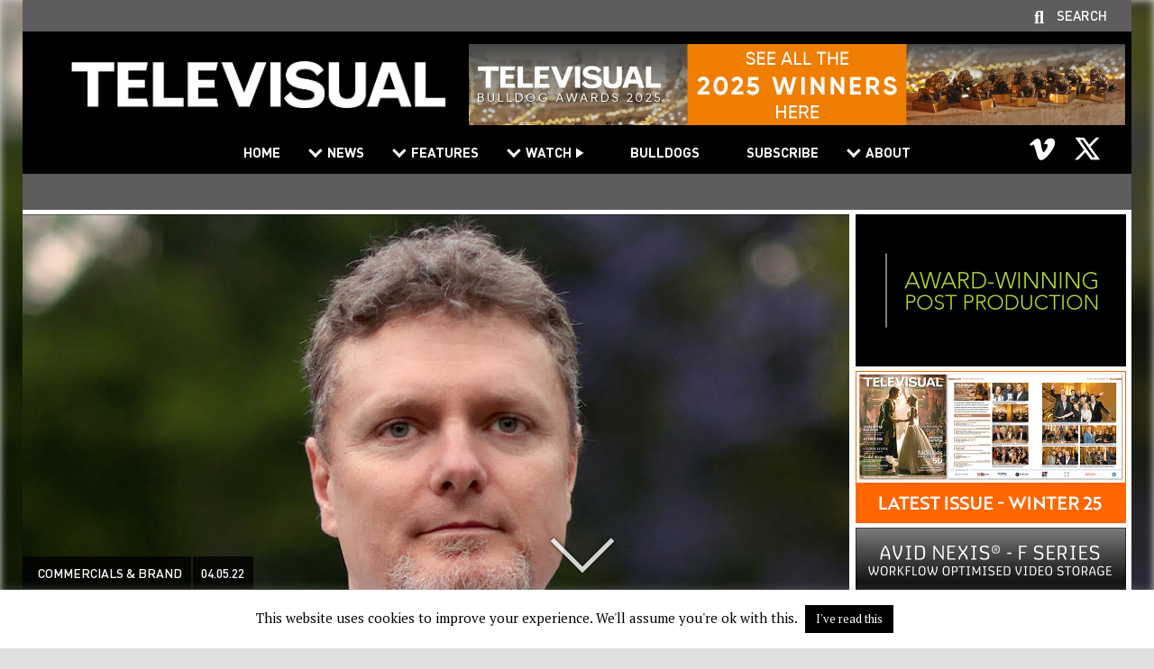

--- FILE ---
content_type: text/html; charset=UTF-8
request_url: https://www.televisual.com/news/framestore-adds-markov-as-advertising-cd/
body_size: 14879
content:
<!DOCTYPE html>
<html>
  <head>
 	<meta http-equiv="X-UA-Compatible" content="IE=edge" />
	<meta charset="utf8" />
    
	<meta name="format-detection" content="telephone=no" />
	<meta name="viewport" content="width=device-width, user-scalable=no, initial-scale=1.0, minimum-scale=1.0, maximum-scale=1.0">
	<meta name="format-detection" content="telephone=no" />
	<link rel='index' title='Televisual' href='https://televisual.com' />
	<link rel="apple-touch-icon" href="https://www.televisual.com/wp-content/themes/televisual/images/assets/iphonefavicon.png"/>
	<link rel="icon" type="image/png" href="https://www.televisual.com/wp-content/themes/televisual/images/assets/favicon.png" />
	<meta name="author" content="televisual.com" />
	<meta name="country" content="United Kingdom" />
	<meta name="geo.region" content="GB" />
	<meta http-equiv="Content-Language" content="EN-GB" />
	<meta http-equiv="imagetoolbar" content="no" />
    <meta name="HandheldFriendly"                       content="True"/>
    <meta name="MSThemeCompatible"                      content="no"/>
    <meta name="apple-mobile-web-app-capable"           content="yes"/>
    <meta name="apple-mobile-web-app-status-bar-style"  content="translucent black"/>
    <meta name="msapplication-navbutton-color"          content="translucent black"/>
    <meta name="mssmarttagspreventparsing"              content="true"/>
    <meta name="theme-color"                            content="#b1cff4"/>
    <!--[if lt IE 9]>
	    <script src="https://www.televisual.com/wp-content/themes/televisual/js/respond.js"></script>
    <![endif]-->
    <!--[if IE]>
	    <script src="https://www.televisual.com/wp-content/themes/televisual/js/matchMedia.js"></script>
    <![endif]-->
	<meta name='robots' content='index, follow, max-image-preview:large, max-snippet:-1, max-video-preview:-1' />

	<!-- This site is optimized with the Yoast SEO plugin v26.8 - https://yoast.com/product/yoast-seo-wordpress/ -->
	<title>Framestore adds Markov as advertising CD - Televisual</title>
	<meta name="description" content="Framestore has appointed Kamen Markov to its London Advertising Team as Creative Director." />
	<link rel="canonical" href="https://www.televisual.com/news/framestore-adds-markov-as-advertising-cd/" />
	<meta property="og:locale" content="en_GB" />
	<meta property="og:type" content="article" />
	<meta property="og:title" content="Framestore adds Markov as advertising CD - Televisual" />
	<meta property="og:description" content="Framestore has appointed Kamen Markov to its London Advertising Team as Creative Director." />
	<meta property="og:url" content="https://www.televisual.com/news/framestore-adds-markov-as-advertising-cd/" />
	<meta property="og:site_name" content="Televisual" />
	<meta property="article:published_time" content="2022-05-04T11:26:39+00:00" />
	<meta property="og:image" content="https://www.televisual.com/wp-content/uploads/kamen-markov-framestore.jpg" />
	<meta property="og:image:width" content="956" />
	<meta property="og:image:height" content="538" />
	<meta property="og:image:type" content="image/jpeg" />
	<meta name="author" content="Jon Creamer" />
	<meta name="twitter:card" content="summary_large_image" />
	<meta name="twitter:creator" content="@televisualmedia" />
	<meta name="twitter:site" content="@televisualmedia" />
	<meta name="twitter:label1" content="Written by" />
	<meta name="twitter:data1" content="Jon Creamer" />
	<meta name="twitter:label2" content="Estimated reading time" />
	<meta name="twitter:data2" content="1 minute" />
	<script type="application/ld+json" class="yoast-schema-graph">{"@context":"https://schema.org","@graph":[{"@type":"Article","@id":"https://www.televisual.com/news/framestore-adds-markov-as-advertising-cd/#article","isPartOf":{"@id":"https://www.televisual.com/news/framestore-adds-markov-as-advertising-cd/"},"author":{"name":"Jon Creamer","@id":"https://www.televisual.com/#/schema/person/a9abed70086b8a222928bac4309e0667"},"headline":"Framestore adds Markov as advertising CD","datePublished":"2022-05-04T11:26:39+00:00","mainEntityOfPage":{"@id":"https://www.televisual.com/news/framestore-adds-markov-as-advertising-cd/"},"wordCount":291,"publisher":{"@id":"https://www.televisual.com/#organization"},"image":{"@id":"https://www.televisual.com/news/framestore-adds-markov-as-advertising-cd/#primaryimage"},"thumbnailUrl":"https://www.televisual.com/wp-content/uploads/kamen-markov-framestore.jpg","articleSection":["Commercials &amp; Brand","Post &amp; VFX"],"inLanguage":"en-GB"},{"@type":"WebPage","@id":"https://www.televisual.com/news/framestore-adds-markov-as-advertising-cd/","url":"https://www.televisual.com/news/framestore-adds-markov-as-advertising-cd/","name":"Framestore adds Markov as advertising CD - Televisual","isPartOf":{"@id":"https://www.televisual.com/#website"},"primaryImageOfPage":{"@id":"https://www.televisual.com/news/framestore-adds-markov-as-advertising-cd/#primaryimage"},"image":{"@id":"https://www.televisual.com/news/framestore-adds-markov-as-advertising-cd/#primaryimage"},"thumbnailUrl":"https://www.televisual.com/wp-content/uploads/kamen-markov-framestore.jpg","datePublished":"2022-05-04T11:26:39+00:00","description":"Framestore has appointed Kamen Markov to its London Advertising Team as Creative Director.","breadcrumb":{"@id":"https://www.televisual.com/news/framestore-adds-markov-as-advertising-cd/#breadcrumb"},"inLanguage":"en-GB","potentialAction":[{"@type":"ReadAction","target":["https://www.televisual.com/news/framestore-adds-markov-as-advertising-cd/"]}]},{"@type":"ImageObject","inLanguage":"en-GB","@id":"https://www.televisual.com/news/framestore-adds-markov-as-advertising-cd/#primaryimage","url":"https://www.televisual.com/wp-content/uploads/kamen-markov-framestore.jpg","contentUrl":"https://www.televisual.com/wp-content/uploads/kamen-markov-framestore.jpg","width":956,"height":538},{"@type":"BreadcrumbList","@id":"https://www.televisual.com/news/framestore-adds-markov-as-advertising-cd/#breadcrumb","itemListElement":[{"@type":"ListItem","position":1,"name":"Home","item":"https://www.televisual.com/"},{"@type":"ListItem","position":2,"name":"News","item":"https://www.televisual.com/news/"},{"@type":"ListItem","position":3,"name":"Framestore adds Markov as advertising CD"}]},{"@type":"WebSite","@id":"https://www.televisual.com/#website","url":"https://www.televisual.com/","name":"Televisual","description":"The Business Magazine For The Broadcast And Production Community","publisher":{"@id":"https://www.televisual.com/#organization"},"potentialAction":[{"@type":"SearchAction","target":{"@type":"EntryPoint","urlTemplate":"https://www.televisual.com/?s={search_term_string}"},"query-input":{"@type":"PropertyValueSpecification","valueRequired":true,"valueName":"search_term_string"}}],"inLanguage":"en-GB"},{"@type":"Organization","@id":"https://www.televisual.com/#organization","name":"Televisual","url":"https://www.televisual.com/","logo":{"@type":"ImageObject","inLanguage":"en-GB","@id":"https://www.televisual.com/#/schema/logo/image/","url":"https://televisual.com/wp-content/uploads/televisual.png","contentUrl":"https://televisual.com/wp-content/uploads/televisual.png","width":425,"height":113,"caption":"Televisual"},"image":{"@id":"https://www.televisual.com/#/schema/logo/image/"},"sameAs":["https://x.com/televisualmedia","https://www.youtube.com/user/Televisualmedia"]},{"@type":"Person","@id":"https://www.televisual.com/#/schema/person/a9abed70086b8a222928bac4309e0667","name":"Jon Creamer","image":{"@type":"ImageObject","inLanguage":"en-GB","@id":"https://www.televisual.com/#/schema/person/image/","url":"https://secure.gravatar.com/avatar/0b2a773af6a1cda8c7f5f3387407038f856e8ad7a546e362220a6515951832b0?s=96&d=mm&r=g","contentUrl":"https://secure.gravatar.com/avatar/0b2a773af6a1cda8c7f5f3387407038f856e8ad7a546e362220a6515951832b0?s=96&d=mm&r=g","caption":"Jon Creamer"},"url":"https://www.televisual.com/news/author/joncreamer/"}]}</script>
	<!-- / Yoast SEO plugin. -->


<link rel='dns-prefetch' href='//www.televisual.com' />
<link rel='dns-prefetch' href='//fonts.googleapis.com' />
<link rel="alternate" type="application/rss+xml" title="Televisual &raquo; Framestore adds Markov as advertising CD Comments Feed" href="https://www.televisual.com/news/framestore-adds-markov-as-advertising-cd/feed/" />
<link rel="alternate" title="oEmbed (JSON)" type="application/json+oembed" href="https://www.televisual.com/wp-json/oembed/1.0/embed?url=https%3A%2F%2Fwww.televisual.com%2Fnews%2Fframestore-adds-markov-as-advertising-cd%2F" />
<link rel="alternate" title="oEmbed (XML)" type="text/xml+oembed" href="https://www.televisual.com/wp-json/oembed/1.0/embed?url=https%3A%2F%2Fwww.televisual.com%2Fnews%2Fframestore-adds-markov-as-advertising-cd%2F&#038;format=xml" />
<style id='wp-img-auto-sizes-contain-inline-css' type='text/css'>
img:is([sizes=auto i],[sizes^="auto," i]){contain-intrinsic-size:3000px 1500px}
/*# sourceURL=wp-img-auto-sizes-contain-inline-css */
</style>
<style id='wp-emoji-styles-inline-css' type='text/css'>

	img.wp-smiley, img.emoji {
		display: inline !important;
		border: none !important;
		box-shadow: none !important;
		height: 1em !important;
		width: 1em !important;
		margin: 0 0.07em !important;
		vertical-align: -0.1em !important;
		background: none !important;
		padding: 0 !important;
	}
/*# sourceURL=wp-emoji-styles-inline-css */
</style>
<style id='wp-block-library-inline-css' type='text/css'>
:root{--wp-block-synced-color:#7a00df;--wp-block-synced-color--rgb:122,0,223;--wp-bound-block-color:var(--wp-block-synced-color);--wp-editor-canvas-background:#ddd;--wp-admin-theme-color:#007cba;--wp-admin-theme-color--rgb:0,124,186;--wp-admin-theme-color-darker-10:#006ba1;--wp-admin-theme-color-darker-10--rgb:0,107,160.5;--wp-admin-theme-color-darker-20:#005a87;--wp-admin-theme-color-darker-20--rgb:0,90,135;--wp-admin-border-width-focus:2px}@media (min-resolution:192dpi){:root{--wp-admin-border-width-focus:1.5px}}.wp-element-button{cursor:pointer}:root .has-very-light-gray-background-color{background-color:#eee}:root .has-very-dark-gray-background-color{background-color:#313131}:root .has-very-light-gray-color{color:#eee}:root .has-very-dark-gray-color{color:#313131}:root .has-vivid-green-cyan-to-vivid-cyan-blue-gradient-background{background:linear-gradient(135deg,#00d084,#0693e3)}:root .has-purple-crush-gradient-background{background:linear-gradient(135deg,#34e2e4,#4721fb 50%,#ab1dfe)}:root .has-hazy-dawn-gradient-background{background:linear-gradient(135deg,#faaca8,#dad0ec)}:root .has-subdued-olive-gradient-background{background:linear-gradient(135deg,#fafae1,#67a671)}:root .has-atomic-cream-gradient-background{background:linear-gradient(135deg,#fdd79a,#004a59)}:root .has-nightshade-gradient-background{background:linear-gradient(135deg,#330968,#31cdcf)}:root .has-midnight-gradient-background{background:linear-gradient(135deg,#020381,#2874fc)}:root{--wp--preset--font-size--normal:16px;--wp--preset--font-size--huge:42px}.has-regular-font-size{font-size:1em}.has-larger-font-size{font-size:2.625em}.has-normal-font-size{font-size:var(--wp--preset--font-size--normal)}.has-huge-font-size{font-size:var(--wp--preset--font-size--huge)}.has-text-align-center{text-align:center}.has-text-align-left{text-align:left}.has-text-align-right{text-align:right}.has-fit-text{white-space:nowrap!important}#end-resizable-editor-section{display:none}.aligncenter{clear:both}.items-justified-left{justify-content:flex-start}.items-justified-center{justify-content:center}.items-justified-right{justify-content:flex-end}.items-justified-space-between{justify-content:space-between}.screen-reader-text{border:0;clip-path:inset(50%);height:1px;margin:-1px;overflow:hidden;padding:0;position:absolute;width:1px;word-wrap:normal!important}.screen-reader-text:focus{background-color:#ddd;clip-path:none;color:#444;display:block;font-size:1em;height:auto;left:5px;line-height:normal;padding:15px 23px 14px;text-decoration:none;top:5px;width:auto;z-index:100000}html :where(.has-border-color){border-style:solid}html :where([style*=border-top-color]){border-top-style:solid}html :where([style*=border-right-color]){border-right-style:solid}html :where([style*=border-bottom-color]){border-bottom-style:solid}html :where([style*=border-left-color]){border-left-style:solid}html :where([style*=border-width]){border-style:solid}html :where([style*=border-top-width]){border-top-style:solid}html :where([style*=border-right-width]){border-right-style:solid}html :where([style*=border-bottom-width]){border-bottom-style:solid}html :where([style*=border-left-width]){border-left-style:solid}html :where(img[class*=wp-image-]){height:auto;max-width:100%}:where(figure){margin:0 0 1em}html :where(.is-position-sticky){--wp-admin--admin-bar--position-offset:var(--wp-admin--admin-bar--height,0px)}@media screen and (max-width:600px){html :where(.is-position-sticky){--wp-admin--admin-bar--position-offset:0px}}
/*wp_block_styles_on_demand_placeholder:6973cbae464ff*/
/*# sourceURL=wp-block-library-inline-css */
</style>
<style id='classic-theme-styles-inline-css' type='text/css'>
/*! This file is auto-generated */
.wp-block-button__link{color:#fff;background-color:#32373c;border-radius:9999px;box-shadow:none;text-decoration:none;padding:calc(.667em + 2px) calc(1.333em + 2px);font-size:1.125em}.wp-block-file__button{background:#32373c;color:#fff;text-decoration:none}
/*# sourceURL=/wp-includes/css/classic-themes.min.css */
</style>
<link rel='stylesheet' id='cookie-law-info-css' href='https://www.televisual.com/wp-content/plugins/cookie-law-info/legacy/public/css/cookie-law-info-public.css?ver=3.3.9.1' type='text/css' media='all' />
<link rel='stylesheet' id='cookie-law-info-gdpr-css' href='https://www.televisual.com/wp-content/plugins/cookie-law-info/legacy/public/css/cookie-law-info-gdpr.css?ver=3.3.9.1' type='text/css' media='all' />
<link rel='stylesheet' id='wppopups-base-css' href='https://www.televisual.com/wp-content/plugins/wp-popups-lite/src/assets/css/wppopups-base.css?ver=2.2.0.3' type='text/css' media='all' />
<link rel='stylesheet' id='google-ptserif-css' href='//fonts.googleapis.com/css?family=PT+Serif%3Aregular%2Cbold%2Cregularitalic%2Cbolditalic&#038;ver=6.9' type='text/css' media='all' />
<link rel='stylesheet' id='dinpro-css' href='https://www.televisual.com/wp-content/themes/televisual/css/fonts/dinpro.css?ver=1589211124' type='text/css' media='all' />
<link rel='stylesheet' id='js_composer_front-css' href='https://www.televisual.com/wp-content/plugins/js_composer/assets/css/js_composer.min.css?ver=8.6.1' type='text/css' media='all' />
<link rel='stylesheet' id='basecss-css' href='https://www.televisual.com/wp-content/themes/televisual/css/base.css?ver=1619773978' type='text/css' media='all' />
<link rel='stylesheet' id='navigation-css' href='https://www.televisual.com/wp-content/themes/televisual/css/navigation.css?ver=1642075290' type='text/css' media='all' />
<link rel='stylesheet' id='commonsite-css' href='https://www.televisual.com/wp-content/themes/televisual/css/common.css?ver=1756389675' type='text/css' media='all' />
<script type="text/javascript" src="https://www.televisual.com/wp-includes/js/jquery/jquery.min.js?ver=3.7.1" id="jquery-core-js"></script>
<script type="text/javascript" src="https://www.televisual.com/wp-includes/js/jquery/jquery-migrate.min.js?ver=3.4.1" id="jquery-migrate-js"></script>
<script type="text/javascript" id="cookie-law-info-js-extra">
/* <![CDATA[ */
var Cli_Data = {"nn_cookie_ids":[],"cookielist":[],"non_necessary_cookies":[],"ccpaEnabled":"","ccpaRegionBased":"","ccpaBarEnabled":"","strictlyEnabled":["necessary","obligatoire"],"ccpaType":"gdpr","js_blocking":"","custom_integration":"","triggerDomRefresh":"","secure_cookies":""};
var cli_cookiebar_settings = {"animate_speed_hide":"500","animate_speed_show":"500","background":"#FFF","border":"#b1a6a6c2","border_on":"","button_1_button_colour":"#000","button_1_button_hover":"#000000","button_1_link_colour":"#fff","button_1_as_button":"1","button_1_new_win":"","button_2_button_colour":"#333","button_2_button_hover":"#292929","button_2_link_colour":"#444","button_2_as_button":"","button_2_hidebar":"","button_3_button_colour":"#000","button_3_button_hover":"#000000","button_3_link_colour":"#fff","button_3_as_button":"1","button_3_new_win":"","button_4_button_colour":"#000","button_4_button_hover":"#000000","button_4_link_colour":"#62a329","button_4_as_button":"","button_7_button_colour":"#61a229","button_7_button_hover":"#4e8221","button_7_link_colour":"#fff","button_7_as_button":"1","button_7_new_win":"","font_family":"inherit","header_fix":"","notify_animate_hide":"1","notify_animate_show":"","notify_div_id":"#cookie-law-info-bar","notify_position_horizontal":"right","notify_position_vertical":"bottom","scroll_close":"","scroll_close_reload":"","accept_close_reload":"","reject_close_reload":"","showagain_tab":"","showagain_background":"#fff","showagain_border":"#000","showagain_div_id":"#cookie-law-info-again","showagain_x_position":"100px","text":"#000","show_once_yn":"","show_once":"10000","logging_on":"","as_popup":"","popup_overlay":"1","bar_heading_text":"","cookie_bar_as":"banner","popup_showagain_position":"bottom-right","widget_position":"left"};
var log_object = {"ajax_url":"https://www.televisual.com/wp-admin/admin-ajax.php"};
//# sourceURL=cookie-law-info-js-extra
/* ]]> */
</script>
<script type="text/javascript" src="https://www.televisual.com/wp-content/plugins/cookie-law-info/legacy/public/js/cookie-law-info-public.js?ver=3.3.9.1" id="cookie-law-info-js"></script>
<script type="text/javascript" src="https://www.televisual.com/wp-content/themes/televisual/js/jquery.cookie.js?ver=1.4.1" id="jquery-cookie-js"></script>
<script type="text/javascript" id="localajax-js-extra">
/* <![CDATA[ */
var lax = {"ajax_url":"https://www.televisual.com/wp-admin/admin-ajax.php","security":"0a4b04fad7"};
//# sourceURL=localajax-js-extra
/* ]]> */
</script>
<script type="text/javascript" src="https://www.televisual.com/wp-content/themes/televisual/js/local-ajax.js?ver=1644235343" id="localajax-js"></script>
<script></script><link rel="https://api.w.org/" href="https://www.televisual.com/wp-json/" /><link rel="alternate" title="JSON" type="application/json" href="https://www.televisual.com/wp-json/wp/v2/posts/19903" /><link rel="EditURI" type="application/rsd+xml" title="RSD" href="https://www.televisual.com/xmlrpc.php?rsd" />
<link rel='shortlink' href='https://www.televisual.com/?p=19903' />
<meta name="google-site-verification" content="_mIw71fpKWUsmbzOA4t514hZoQs4Hvr8DuvmuFp3to0" />
<!-- Global site tag (gtag.js) - Google Analytics -->
<script async src="https://www.googletagmanager.com/gtag/js?id=UA-167204668-1"></script>
<script>
  window.dataLayer = window.dataLayer || [];
  function gtag(){dataLayer.push(arguments);}
  gtag('js', new Date());

  gtag('config', 'UA-167204668-1');
</script><meta name="generator" content="Powered by WPBakery Page Builder - drag and drop page builder for WordPress."/>
<noscript><style> .wpb_animate_when_almost_visible { opacity: 1; }</style></noscript>	<meta property="og:image:type" content="image/jpeg" />
	<meta property="og:image:width" content="315" />
	<meta property="og:image:height" content="190" />
	
	</head>
<body class="wp-singular post-template-default single single-post postid-19903 single-format-standard wp-theme-televisual site-home page-title-framestore_adds_markov_as_advertising_cd wpb-js-composer js-comp-ver-8.6.1 vc_responsive">
    <style>body:before {background-image: url(https://www.televisual.com/wp-content/uploads/kamen-markov-framestore.jpg);}</style>    <div id="container1">
    	<div id="header">
		<div id="mobile_nav_icon_container"><img id="mobile_nav_icon" src="/wp-content/themes/televisual/images/assets/hamburger.png" width="64" height="37"></div>
		<div id="search_panel"><form method="get" id="searchform" class="searchform" action="/"><input type="text" value="" name="s" id="s" placeholder="Search ..." /> <button type="submit" id="searchsubmit" class="button">Go</button></form></div>
		<div id="header_container">
			<div id="supportlinks"><div class="supportlink" id="searchcall">Search</div></div>
			<div id="header_inner">
		 	    <div id="logo_container">
	            	<a href="https://www.televisual.com" alt="Framestore adds Markov as advertising CD" title="Framestore adds Markov as advertising CD"><img id="logo" src="/wp-content/themes/televisual/images/assets/televisual_logo.png" alt="Framestore adds Markov as advertising CD" /></a>
	            </div>
				<div id="header_right">
										
	<div class=" vc_column-inner">
		<div class="wpb_wrapper">
			<div class="wpb_single_image wpb_content_element vc_align_center">
				<figure class="wpb_wrapper vc_figure"><a href="https://www.televisual.com/bulldogs" id="banner-click-41883-i2inyt8dgg" target="_blank" class="vc_single_image-wrapper vc_box_border_grey banner-click"><img src="https://www.televisual.com/wp-content/uploads/bulldogs25-winners-banner-728x90-v4c.jpg" class="vc_single_image-img attachment-full linked-image" alt="Leaderboard 01" /></a>
				</figure>
			</div>
		</div>
	</div>				</div>
		    </div>
	        <div id="navBar">
				<ul id="menu-main-menu" class="navigation"><li id="menu-item-39" class="menu-item menu-item-type-post_type menu-item-object-page menu-item-home menu-item-39"><a href="https://www.televisual.com/">Home</a></li>
<li id="menu-item-40" class="menu-item menu-item-type-custom menu-item-object-custom menu-item-has-children menu-item-40"><a href="#">News</a>
<ul class="sub-menu">
	<li id="menu-item-25786" class="menu-item menu-item-type-custom menu-item-object-custom menu-item-25786"><a href="/news">All</a></li>
	<li id="menu-item-710" class="menu-item menu-item-type-taxonomy menu-item-object-category menu-item-710"><a href="https://www.televisual.com/news/category/tv-and-film/">TV &amp; Film</a></li>
	<li id="menu-item-433" class="menu-item menu-item-type-taxonomy menu-item-object-category current-post-ancestor current-menu-parent current-post-parent menu-item-433"><a href="https://www.televisual.com/news/category/commercials-and-brand/">Commercials &amp; Brand</a></li>
	<li id="menu-item-706" class="menu-item menu-item-type-taxonomy menu-item-object-category current-post-ancestor current-menu-parent current-post-parent menu-item-706"><a href="https://www.televisual.com/news/category/post-and-vfx/">Post &amp; VFX</a></li>
	<li id="menu-item-708" class="menu-item menu-item-type-taxonomy menu-item-object-category menu-item-708"><a href="https://www.televisual.com/news/category/the-shoot/">The Shoot</a></li>
	<li id="menu-item-707" class="menu-item menu-item-type-taxonomy menu-item-object-category menu-item-707"><a href="https://www.televisual.com/news/category/the-kit/">The Kit</a></li>
</ul>
</li>
<li id="menu-item-20288" class="menu-item menu-item-type-custom menu-item-object-custom menu-item-has-children menu-item-20288"><a href="#">Features</a>
<ul class="sub-menu">
	<li id="menu-item-20285" class="menu-item menu-item-type-taxonomy menu-item-object-category menu-item-20285"><a href="https://www.televisual.com/news/category/features-and-opinion/">All</a></li>
	<li id="menu-item-20284" class="menu-item menu-item-type-taxonomy menu-item-object-category menu-item-20284"><a href="https://www.televisual.com/news/category/features-and-opinion/televisual-features/">Televisual Features</a></li>
</ul>
</li>
<li id="menu-item-17635" class="add-triangle menu-item menu-item-type-custom menu-item-object-custom menu-item-has-children menu-item-17635"><a href="#">Watch</a>
<ul class="sub-menu">
	<li id="menu-item-20286" class="menu-item menu-item-type-taxonomy menu-item-object-category menu-item-20286"><a href="https://www.televisual.com/news/category/watch/">All</a></li>
	<li id="menu-item-20287" class="menu-item menu-item-type-taxonomy menu-item-object-category menu-item-20287"><a href="https://www.televisual.com/news/category/watch/a-televisual-film/">Televisual Films</a></li>
</ul>
</li>
<li id="menu-item-41906" class="menu-item menu-item-type-custom menu-item-object-custom menu-item-41906"><a href="/bulldogs">Bulldogs</a></li>
<li id="menu-item-455" class="menu-item menu-item-type-post_type menu-item-object-page menu-item-455"><a href="https://www.televisual.com/subscribe/">Subscribe</a></li>
<li id="menu-item-571" class="menu-item menu-item-type-custom menu-item-object-custom menu-item-has-children menu-item-571"><a href="#">About</a>
<ul class="sub-menu">
	<li id="menu-item-7229" class="menu-item menu-item-type-post_type menu-item-object-page menu-item-7229"><a href="https://www.televisual.com/about-us/">About Televisual</a></li>
	<li id="menu-item-576" class="menu-item menu-item-type-post_type menu-item-object-page menu-item-576"><a href="https://www.televisual.com/magazine/">Televisual Magazine</a></li>
	<li id="menu-item-572" class="menu-item menu-item-type-post_type menu-item-object-page menu-item-572"><a href="https://www.televisual.com/televisual-timetable/">Televisual Timetable</a></li>
	<li id="menu-item-7233" class="menu-item menu-item-type-post_type menu-item-object-page menu-item-7233"><a href="https://www.televisual.com/magazine-advertising/">Televisual Advertising</a></li>
	<li id="menu-item-7236" class="menu-item menu-item-type-post_type menu-item-object-page menu-item-7236"><a href="https://www.televisual.com/digital-advertising/">Digital Advertising</a></li>
</ul>
</li>
</ul>				<div class="clear"></div>
				<div id="mobile_nav_close_button">&nbsp;</div>
				<div class="clear"></div>
				<div id="social_media_icons"><p><div class="vc_row wpb_row vc_row-fluid"><div class="wpb_column vc_column_container vc_col-sm-12"><div class="vc_column-inner"><div class="wpb_wrapper">
	<div  class="wpb_single_image wpb_content_element vc_align_center wpb_content_element vc_custom_1738772580612  header-social-icon">
		
		<figure class="wpb_wrapper vc_figure">
			<a href="https://vimeo.com/user4592936" target="_blank" class="vc_single_image-wrapper   vc_box_border_grey"><img width="68" height="68" src="https://www.televisual.com/wp-content/uploads/vimeo_icon.png" class="vc_single_image-img attachment-full" alt="" title="Vimeo" decoding="async" /></a>
		</figure>
	</div>

	<div  class="wpb_single_image wpb_content_element vc_align_center wpb_content_element vc_custom_1738772563896  header-social-icon">
		
		<figure class="wpb_wrapper vc_figure">
			<a href="https://x.com/televisualmedia" target="_blank" class="vc_single_image-wrapper   vc_box_border_grey"><img width="68" height="68" src="https://www.televisual.com/wp-content/uploads/x_icon.png" class="vc_single_image-img attachment-full" alt="" title="X" decoding="async" /></a>
		</figure>
	</div>
</div></div></div></div></p>
<div class="clear"></div></div>
	        </div>
			<div id="subnav_stage">&nbsp;</div>
	    </div>
		<div class="clear"></div>
	</div>
			<div id="container2">
		   <div id="content">    <div class="scroll_slider"><div class=""><div id="scroll_to_content" class="scroll scroll_container bounce mobile_hide"></div></div></div>
    <div class="content_row main_content_area"><div class="content_row_content hgutters">
        <a name="main-content" id="main-content" class="anchor"></a>

        <div class="vc_row wpb_row vc_row-fluid vc_row-o-equal-height vc_row-o-content-top vc_row-flex">
            <div class="wpb_column vc_column_container vc_col-sm-9">



                <div class="vc_column-inner">
                    <div class="wpb_wrapper">

					<div class="vc_empty_space" style="height: 5px">
						<span class="vc_empty_space_inner"></span>
					</div>

                            <div class="post-block margin-right wpb_column vc_column_container vc_col-sm-12">
                                

	<div class="vc_column-inner banner  " id="postblockinner-19903-2j56nlgqa9">
		<div class="wpb_wrapper"><div class="wpb_single_image wpb_content_element vc_align_left zoom-hover">
					<figure class="wpb_wrapper vc_figure"><img width="1260" height="709" src="https://www.televisual.com/wp-content/uploads/kamen-markov-framestore.jpg" class="vc_single_image-img attachment-full" alt="Framestore adds Markov as advertising CD" title="" srcset="https://www.televisual.com/wp-content/uploads/kamen-markov-framestore.jpg 956w, https://www.televisual.com/wp-content/uploads/kamen-markov-framestore-640x360.jpg 640w, https://www.televisual.com/wp-content/uploads/kamen-markov-framestore-315x177.jpg 315w, https://www.televisual.com/wp-content/uploads/kamen-markov-framestore-768x432.jpg 768w" /><div class="zoom-hover-inner"></div></figure>
				</div><div class="wpb_text_column wpb_content_element post-details">
				<div class="wpb_wrapper"><p><a href="/news/category/commercials-and-brand/" class="post-category">Commercials &amp; Brand</a><a href="https://www.televisual.com/news/framestore-adds-markov-as-advertising-cd/" class="post-date">04.05.22</a><br /><a class="post-title">Framestore adds Markov as advertising CD</a></p>
			</div>
	</div>
		</div>
	</div>

			                            </div>


                        <div class="wpb_text_column wpb_content_element post-content" >
                            <div class="wpb_wrapper">

								<div style="clear: both; height: 50px;">&nbsp;</div>

                                <p>Framestore has appointed Kamen Markov to its London Advertising Team as Creative Director.</p>
<p>Markov&#8217;s credits include Cravendale &#8216;Cats with Thumbs&#8217; which reached over 10 million YouTube views, John Lewis &amp; Partners ‘The Boy and the Piano’ which won more than 15 VFX awards globally including VES, Cannes Lion, British Arrows, and ADC, as well as LEGO’s ‘Rebuild The World’ campaign which was nominated for outstanding VFX at VES.</p>
<p>“We are delighted to count Kamen Markov as a team member at Framestore, his passion and experience for VFX will be infectious,” said Executive Creative Director William Bartlett. “As a key hire for us at an integral point of growth in our department, I can’t wait to see where his vision will take us and the boundaries he will break with his work.”</p>
<p>“My style of work can be defined by a constant drive for closer and early collaboration with agencies and directors,” said Kamen Markov. “I’m incredibly excited to continue my journey with Framestore which is a powerhouse in VFX, and I can’t wait to learn from the award-winning talent within the studio whilst also bringing my unique experience to the team.”</p>
<p>Kamen started his career as a Motion Graphic Designer for TV before going on to work as Editor and VFX Artist for TopForm Studio, in his hometown of Bulgaria. Kamen then relocated to Mexico City where he worked with top advertising directors including Fred Clapp, Jorge Aguilera, and Oliver Castro. Kamen then moved to London joining MPC where he worked as a VFX Supervisor and Lead Compositor on projects with renowned directors including Daniel Kleinman, Jonathan Glazer, Ulf Johansson, Frederic Planchon, Robert Stromberg, Johan Renck and the legendary directing collective Traktor.</p>
                                								<h3><a href="https://www.televisual.com/news/author/joncreamer/">Jon Creamer</a></h3>
								<p style="margin-top: 30px;">Share this story</p>
								<div style="margin-top: 10px;" class="addthis_inline_share_toolbox"></div>
                                <!-- AddToAny BEGIN -->
                                <div class="a2a_kit a2a_kit_size_32 a2a_default_style">
                                <a class="a2a_dd" href=https://www.addtoany.com/share></a>
                                <a class="a2a_button_facebook"></a>
                                <a class="a2a_button_linkedin"></a>
                                <a class="a2a_button_x"></a>
                                <a class="a2a_button_whatsapp"></a>
                                <a class="a2a_button_email"></a>
                                </div>
                                <script async src=https://static.addtoany.com/menu/page.js></script>
                                <script type="text/javascript">var a2a_config = a2a_config || {}; a2a_config.icon_color = "#222";</script>
                                <!-- AddToAny END -->
								<h3 style="margin-top: 30px; font-size: 0.9em; margin-bottom: 0!important; color: #666666;">
								<span>Share Televisual stories within your social media posts.</span><br>
								<span>Be inclusive: Televisual.com is open access without the need to register.</span><br>
								<span>Anyone and everyone can access this post with minimum fuss.</span></h3>
		                    </div>
                        </div>

						
	<div class="mobile-show vc_column-inner addborders">
		<div class="wpb_wrapper">
			<div class="wpb_single_image wpb_content_element vc_align_center">
				<figure class="wpb_wrapper vc_figure"><a href="https://www.dock10.co.uk/" id="banner-click-13352-00bsr5rf1b" target="_blank" class="vc_single_image-wrapper vc_box_border_grey banner-click"><img src="https://www.televisual.com/wp-content/uploads/dock10_televisual-banner-advert-2025_600x338.gif" class="vc_single_image-img attachment-full linked-image" alt="RH 01 16×9" /></a>
				</figure>
			</div>
		</div>
	</div>
			            <div class="vc_row wpb_row vc_inner vc_row-fluid vc_row-o-equal-height vc_row-flex post-banner-two">
			                <div class="margin-right margin-bottom post-block white wpb_column vc_column_container vc_col-sm-12">
			                
	<div class=" vc_column-inner">
		<div class="wpb_wrapper">
			<div class="wpb_single_image wpb_content_element vc_align_center">
				<figure class="wpb_wrapper vc_figure"><a href="https://www.televisual.com/bulldogs" id="banner-click-41885-eb6mvzbijh" target="_blank" class="vc_single_image-wrapper vc_box_border_grey banner-click"><img src="https://www.televisual.com/wp-content/uploads/bulldogs25-winners-banner-728x90-v4c.jpg" class="vc_single_image-img attachment-full linked-image" alt="Leaderboard 02" /></a>
				</figure>
			</div>
		</div>
	</div>			                </div>
			            </div>

                        							            <div class="vc_row wpb_row vc_inner vc_row-fluid vc_row-o-equal-height vc_row-flex">
							                <div class="margin-right margin-bottom post-block wpb_column vc_column_container vc_col-sm-12">
							                

	<div class="vc_column-inner side-by-side  " id="postblockinner-49468-ji7snv9b2a">
		<div class="wpb_wrapper"><div class="wpb_single_image wpb_content_element vc_align_left zoom-hover">
					<figure class="wpb_wrapper vc_figure"><a href="https://www.televisual.com/news/wpp-centralises-production-under-global-banner/" target="_self" class="vc_single_image-wrapper vc_box_border_grey"><img width="1200" height="675" src="https://www.televisual.com/wp-content/uploads/wpp-production.jpg" class="vc_single_image-img attachment-large" alt="WPP centralises production under global banner" title="" srcset="https://www.televisual.com/wp-content/uploads/wpp-production.jpg 956w, https://www.televisual.com/wp-content/uploads/wpp-production-640x360.jpg 640w, https://www.televisual.com/wp-content/uploads/wpp-production-315x177.jpg 315w, https://www.televisual.com/wp-content/uploads/wpp-production-768x432.jpg 768w" /></a><div class="zoom-hover-inner"></div></figure>
				</div><div class="wpb_text_column wpb_content_element post-details">
				<div class="wpb_wrapper"><p><a href="/news/category/commercials-and-brand/" class="post-category">Commercials &amp; Brand</a><a href="https://www.televisual.com/news/wpp-centralises-production-under-global-banner/" class="post-date">22.01.26</a><br /><a class="post-title" href="https://www.televisual.com/news/wpp-centralises-production-under-global-banner/">WPP centralises production under global banner</a><div class="post-excerpt">WPP is to launch WPP Production that unites WPP&#8217;s production arm, Hogarth, with its production capabilities and teams across the network. The move brings together all creative producers into a single global platform. Richard Glasson, the Global <a class="moretag" href="https://www.televisual.com/news/framestore-adds-markov-as-advertising-cd/"> >>></a></div></p>
			</div>
	</div>
		</div>
	</div>

										                </div>
							            </div>
						            							            <div class="vc_row wpb_row vc_inner vc_row-fluid vc_row-o-equal-height vc_row-flex">
							                <div class="margin-right margin-bottom post-block wpb_column vc_column_container vc_col-sm-12">
							                

	<div class="vc_column-inner side-by-side  " id="postblockinner-49341-5ecvhw5qyq">
		<div class="wpb_wrapper"><div class="wpb_single_image wpb_content_element vc_align_left zoom-hover">
					<figure class="wpb_wrapper vc_figure"><a href="https://www.televisual.com/news/c4-ties-with-happy-egg-co-on-tiny-farmers/" target="_self" class="vc_single_image-wrapper vc_box_border_grey"><img width="1200" height="675" src="https://www.televisual.com/wp-content/uploads/tiny-farmers-channel-4-interstellar.jpg" class="vc_single_image-img attachment-large" alt="C4 ties with Happy Egg Co on Tiny Farmers" title="" srcset="https://www.televisual.com/wp-content/uploads/tiny-farmers-channel-4-interstellar.jpg 956w, https://www.televisual.com/wp-content/uploads/tiny-farmers-channel-4-interstellar-640x360.jpg 640w, https://www.televisual.com/wp-content/uploads/tiny-farmers-channel-4-interstellar-315x177.jpg 315w, https://www.televisual.com/wp-content/uploads/tiny-farmers-channel-4-interstellar-768x432.jpg 768w" /></a><div class="zoom-hover-inner"></div></figure>
				</div><div class="wpb_text_column wpb_content_element post-details">
				<div class="wpb_wrapper"><p><a href="/news/category/commercials-and-brand/" class="post-category">Commercials &amp; Brand</a><a href="https://www.televisual.com/news/c4-ties-with-happy-egg-co-on-tiny-farmers/" class="post-date">19.01.26</a><br /><a class="post-title" href="https://www.televisual.com/news/c4-ties-with-happy-egg-co-on-tiny-farmers/">C4 ties with Happy Egg Co on Tiny Farmers</a><div class="post-excerpt">Channel 4 has partnered with The Happy Egg Co. on branded entertainment show, Tiny Farmers. It is fronted by Harriet Cowan known for Clarkson’s Farm and comedian Jessica Knappett (The Inbetweeners Movie, Taskmaster). Produced by Interstellar TV, <a class="moretag" href="https://www.televisual.com/news/framestore-adds-markov-as-advertising-cd/"> >>></a></div></p>
			</div>
	</div>
		</div>
	</div>

										                </div>
							            </div>
						            							            <div class="vc_row wpb_row vc_inner vc_row-fluid vc_row-o-equal-height vc_row-flex">
							                <div class="margin-right margin-bottom post-block wpb_column vc_column_container vc_col-sm-12">
							                

	<div class="vc_column-inner side-by-side  " id="postblockinner-49191-g7ed6qwg6b">
		<div class="wpb_wrapper"><div class="wpb_single_image wpb_content_element vc_align_left zoom-hover">
					<figure class="wpb_wrapper vc_figure"><a href="https://www.televisual.com/news/megan-lee-joins-harbor-as-senior-colourist/" target="_self" class="vc_single_image-wrapper vc_box_border_grey"><img width="1200" height="675" src="https://www.televisual.com/wp-content/uploads/megan-lee-harbor.jpg" class="vc_single_image-img attachment-large" alt="Megan Lee joins Harbor as Senior Colourist" title="" srcset="https://www.televisual.com/wp-content/uploads/megan-lee-harbor.jpg 956w, https://www.televisual.com/wp-content/uploads/megan-lee-harbor-640x360.jpg 640w, https://www.televisual.com/wp-content/uploads/megan-lee-harbor-315x177.jpg 315w, https://www.televisual.com/wp-content/uploads/megan-lee-harbor-768x432.jpg 768w" /></a><div class="zoom-hover-inner"></div></figure>
				</div><div class="wpb_text_column wpb_content_element post-details">
				<div class="wpb_wrapper"><p><a href="/news/category/commercials-and-brand/" class="post-category">Commercials &amp; Brand</a><a href="https://www.televisual.com/news/megan-lee-joins-harbor-as-senior-colourist/" class="post-date">14.01.26</a><br /><a class="post-title" href="https://www.televisual.com/news/megan-lee-joins-harbor-as-senior-colourist/">Megan Lee joins Harbor as Senior Colourist</a><div class="post-excerpt">Harbor has added Megan Lee as Senior Colourist to its advertising colour team. Prior to joining Harbor, Lee held tenures at The Mill London and Electric Theatre Collective, where she collaborated with directors and cinematographers including Kelvin <a class="moretag" href="https://www.televisual.com/news/framestore-adds-markov-as-advertising-cd/"> >>></a></div></p>
			</div>
	</div>
		</div>
	</div>

										                </div>
							            </div>
						            
		            <div class="vc_row wpb_row vc_inner vc_row-fluid vc_row-o-equal-height vc_row-flex post-banner-three">
		                <div class="margin-right margin-bottom post-block white wpb_column vc_column_container vc_col-sm-12">
		                	
	<div class=" vc_column-inner">
		<div class="wpb_wrapper">
			<div class="wpb_single_image wpb_content_element vc_align_center">
				<figure class="wpb_wrapper vc_figure"><a href="https://www.televisual.com/bulldogs" id="banner-click-41883-fphxqdzh0v" target="_blank" class="vc_single_image-wrapper vc_box_border_grey banner-click"><img src="https://www.televisual.com/wp-content/uploads/bulldogs25-winners-banner-728x90-v4c.jpg" class="vc_single_image-img attachment-full linked-image" alt="Leaderboard 01" /></a>
				</figure>
			</div>
		</div>
	</div>		                </div>
		            </div>

                </div>
            </div>
        </div>
        <div class="wpb_column vc_column_container vc_col-sm-3">
            <div class="vc_column-inner">
                <div class="wpb_wrapper">
					<div class="vc_empty_space" style="height: 5px">
						<span class="vc_empty_space_inner"></span>
					</div>
					
	<div class="mobile-hide vc_column-inner addborders">
		<div class="wpb_wrapper">
			<div class="wpb_single_image wpb_content_element vc_align_center">
				<figure class="wpb_wrapper vc_figure"><a href="https://www.dock10.co.uk/" id="banner-click-13352-d05kgk80j8" target="_blank" class="vc_single_image-wrapper vc_box_border_grey banner-click"><img src="https://www.televisual.com/wp-content/uploads/dock10_televisual-banner-advert-2025_600x338.gif" class="vc_single_image-img attachment-full linked-image" alt="RH 01 16×9" /></a>
				</figure>
			</div>
		</div>
	</div>					<div class="vc_empty_space" style="height: 5px">
						<span class="vc_empty_space_inner"></span>
					</div>
					
	<div class="mobile-hide vc_column-inner addborders">
		<div class="wpb_wrapper">
			<div class="wpb_single_image wpb_content_element vc_align_center">
				<figure class="wpb_wrapper vc_figure"><a href="https://www.televisual.com/latest-issue/" id="banner-click-13347-tikcurpe76" target="" class="vc_single_image-wrapper vc_box_border_grey banner-click"><img src="https://www.televisual.com/wp-content/uploads/televisual-latest-issue-600x338-winter25.gif" class="vc_single_image-img attachment-full linked-image" alt="Latest Issue 01" /></a>
				</figure>
			</div>
		</div>
	</div>					<div class="vc_empty_space" style="height: 5px">
						<span class="vc_empty_space_inner"></span>
					</div>
					                    <div class="vc_row wpb_row vc_inner vc_row-fluid ">
                        <div class="margin-bottom wpb_column vc_column_container vc_col-sm-12 addborders ad">
                            <div class="vc_column-inner">
								
	<div class=" vc_column-inner">
		<div class="wpb_wrapper">
			<div class="wpb_single_image wpb_content_element vc_align_center">
				<figure class="wpb_wrapper vc_figure"><a href="https://www.digitalgarage.tv/?utm_source=televisual&amp;utm_medium=advertorial&amp;utm_campaign=avid&amp;utm_content=learn_more" id="banner-click-13355-w258nr6kou" target="_blank" class="vc_single_image-wrapper vc_box_border_grey banner-click"><img src="https://www.televisual.com/wp-content/uploads/digital-garage-avid-nexis-mpu.gif" class="vc_single_image-img attachment-full linked-image" alt="RH 02" /></a>
				</figure>
			</div>
		</div>
	</div>                            </div>
                        </div>
                    </div>
							                    <div class="vc_row wpb_row vc_inner vc_row-fluid ">
                        <div class="margin-bottom wpb_column vc_column_container vc_col-sm-12 addborders ad">
                            <div class="vc_column-inner">
								
	<div class=" vc_column-inner">
		<div class="wpb_wrapper">
			<div class="wpb_single_image wpb_content_element vc_align_center">
				<figure class="wpb_wrapper vc_figure"><a href="https://eu1.hubs.ly/H0pFpW20" id="banner-click-13357-3rfy4lukw5" target="_blank" class="vc_single_image-wrapper vc_box_border_grey banner-click"><img src="https://www.televisual.com/wp-content/uploads/1500-x-500.png" class="vc_single_image-img attachment-full linked-image" alt="RH 03" /></a>
				</figure>
			</div>
		</div>
	</div>                            </div>
                        </div>
                    </div>
							                    <div class="vc_row wpb_row vc_inner vc_row-fluid ">
                        <div class="margin-bottom wpb_column vc_column_container vc_col-sm-12 addborders ad">
                            <div class="vc_column-inner">
								
	<div class=" vc_column-inner">
		<div class="wpb_wrapper">
			<div class="wpb_single_image wpb_content_element vc_align_center">
				<figure class="wpb_wrapper vc_figure"><a href="https://visitor.r20.constantcontact.com/manage/optin?v=001aPD3euvAc-IPrnm1KizLBORO6yOzDyyc_bF0BcNV2YbKA3SgYzuU4lRjbNa6AKfllP8gQbapOKwkZASsCWEagLH-68ssJBhrwKnP_OkZj5JQoHXiza5p1VlQVWxBsKDXgQUFVonwXTFCxOg4Z5CHKdoEWgh03uU9" id="banner-click-13360-23vrkla3eh" target="_blank" class="vc_single_image-wrapper vc_box_border_grey banner-click"><img src="https://www.televisual.com/wp-content/uploads/rrm0000_televisual_newsletter_banner_nov21_600x338.gif" class="vc_single_image-img attachment-full linked-image" alt="RH 04" /></a>
				</figure>
			</div>
		</div>
	</div>                            </div>
                        </div>
                    </div>
							                    <div class="vc_row wpb_row vc_inner vc_row-fluid ">
                        <div class="margin-bottom wpb_column vc_column_container vc_col-sm-12 addborders ad">
                            <div class="vc_column-inner">
								
	<div class=" vc_column-inner">
		<div class="wpb_wrapper">
			<div class="wpb_single_image wpb_content_element vc_align_center">
				<figure class="wpb_wrapper vc_figure"><a href="https://www.televisual.com/bulldogs" id="banner-click-13362-5yqzmg70pt" target="_blank" class="vc_single_image-wrapper vc_box_border_grey banner-click"><img src="https://www.televisual.com/wp-content/uploads/bulldogs25-winners-banner-600x368-v4c.jpg" class="vc_single_image-img attachment-full linked-image" alt="RH 05" /></a>
				</figure>
			</div>
		</div>
	</div>                            </div>
                        </div>
                    </div>
							                    <div class="vc_row wpb_row vc_inner vc_row-fluid ">
                        <div class="margin-bottom wpb_column vc_column_container vc_col-sm-12 addborders ad">
                            <div class="vc_column-inner">
								
	<div class=" vc_column-inner">
		<div class="wpb_wrapper">
			<div class="wpb_single_image wpb_content_element vc_align_center">
				<figure class="wpb_wrapper vc_figure"><a href="https://visitor.r20.constantcontact.com/d.jsp?llr=pdpqh5dab&amp;p=oi&amp;m=pdpqh5dab&amp;sit=4qbso5nfb&amp;f=897d7a29-3736-4d9f-8e96-03e9352a0942" id="banner-click-13364-u086j270z2" target="_blank" class="vc_single_image-wrapper vc_box_border_grey banner-click"><img src="https://www.televisual.com/wp-content/uploads/mpu_guide_ff2.jpg" class="vc_single_image-img attachment-full linked-image" alt="RH 06" /></a>
				</figure>
			</div>
		</div>
	</div>                            </div>
                        </div>
                    </div>
							                    <div class="vc_row wpb_row vc_inner vc_row-fluid ">
                        <div class="margin-bottom wpb_column vc_column_container vc_col-sm-12 addborders ad">
                            <div class="vc_column-inner">
								
	<div class=" vc_column-inner">
		<div class="wpb_wrapper">
			<div class="wpb_single_image wpb_content_element vc_align_center">
				<figure class="wpb_wrapper vc_figure"><a href="https://www.televisual.com/bulldogs" id="banner-click-13367-z118gvfyed" target="_blank" class="vc_single_image-wrapper vc_box_border_grey banner-click"><img src="https://www.televisual.com/wp-content/uploads/bulldogs25-winners-banner-600x368-v4c.jpg" class="vc_single_image-img attachment-full linked-image" alt="RH 07" /></a>
				</figure>
			</div>
		</div>
	</div>                            </div>
                        </div>
                    </div>
							                    <div class="vc_row wpb_row vc_inner vc_row-fluid mobile-show">
                        <div class="margin-bottom wpb_column vc_column_container vc_col-sm-12 addborders ad">
                            <div class="vc_column-inner">
								
	<div class=" vc_column-inner">
		<div class="wpb_wrapper">
			<div class="wpb_single_image wpb_content_element vc_align_center">
				<figure class="wpb_wrapper vc_figure"><a href="https://eu1.hubs.ly/H0pFpW20" id="banner-click-13369-dckc39hyqf" target="_blank" class="vc_single_image-wrapper vc_box_border_grey banner-click"><img src="https://www.televisual.com/wp-content/uploads/1500-x-500.png" class="vc_single_image-img attachment-full linked-image" alt="RH 08" /></a>
				</figure>
			</div>
		</div>
	</div>                            </div>
                        </div>
                    </div>
							
					
	<div class="mobile-show vc_column-inner addborders">
		<div class="wpb_wrapper">
			<div class="wpb_single_image wpb_content_element vc_align_center">
				<figure class="wpb_wrapper vc_figure"><a href="https://www.televisual.com/latest-issue/" id="banner-click-13347-ui9qg1grz4" target="" class="vc_single_image-wrapper vc_box_border_grey banner-click"><img src="https://www.televisual.com/wp-content/uploads/televisual-latest-issue-600x338-winter25.gif" class="vc_single_image-img attachment-full linked-image" alt="Latest Issue 01" /></a>
				</figure>
			</div>
		</div>
	</div>
                </div>
            </div>
        </div>
    </div>
    <div class="clear"></div>
</div>
</div>

<div class="content_row"><div class="content_row_content">
    <div class="col-fr-4 archive_links">
    <p style="margin: 0;">&nbsp;</p>
		<div style="width: 100%; text-align: center;">
										<a href="https://www.televisual.com/news/oscar-winner-richard-pryke-joins-molinare-sound-team/"><div class="button prev">Prev Post</div></a>
									<a href="https://www.televisual.com/news/fitzrovia-adds-sophia-hardman-to-sound-team/"><div class="button next">Next Post</div></a>
					</div>
    </div>
</div><div class="clear"></div></div>


<div class="clear"></div>
</div>
</div>
<footer>
	<div id="footer_container">
		<div id="footer_container_inner">
			<div class="vc_row wpb_row vc_row-fluid"><div class="wpb_column vc_column_container vc_col-sm-12"><div class="vc_column-inner"><div class="wpb_wrapper">
	<div  class="wpb_single_image wpb_content_element vc_align_center wpb_content_element">
		
		<figure class="wpb_wrapper vc_figure">
			<div class="vc_single_image-wrapper   vc_box_border_grey"><img width="283" height="35" src="https://www.televisual.com/wp-content/uploads/televisual-logo.png" class="vc_single_image-img attachment-full" alt="" title="televisual-logo" decoding="async" loading="lazy" /></div>
		</figure>
	</div>

	<div class="wpb_raw_code wpb_raw_html wpb_content_element" >
		<div class="wpb_wrapper">
			<div class="menu-footer-menu-container"><ul id="menu-footer-menu" class=""><li id="menu-item-463" class="menu-item menu-item-type-post_type menu-item-object-page menu-item-463"><a href="https://www.televisual.com/terms-conditions/">Terms &#038; Conditions</a></li>
<li id="menu-item-457" class="menu-item menu-item-type-post_type menu-item-object-page menu-item-457"><a href="https://www.televisual.com/contact-us/">Contact Us</a></li>
<li id="menu-item-462" class="menu-item menu-item-type-post_type menu-item-object-page menu-item-462"><a href="https://www.televisual.com/disclaimer/">Disclaimer</a></li>
<li id="menu-item-464" class="menu-item menu-item-type-post_type menu-item-object-page menu-item-464"><a href="https://www.televisual.com/subscribe/">Subscribe</a></li>
</ul></div><div id="footer_final">
						<div class="col-fr-4">
							<p id="copyright">&copy; 1982 - 2026 All Rights Reserved</p>
						</div>
						<div class="clear"></div>
					 </div>
		</div>
	</div>
<div class="vc_btn3-container  mobile-show vc_btn3-center vc_do_btn" id="back_to_top_button" ><button class="vc_general vc_btn3 vc_btn3-size-md vc_btn3-shape-rounded vc_btn3-style-modern vc_btn3-color-grey">TOP</button></div></div></div></div></div>		</div>
	</div>
</footer>
<script type="speculationrules">
{"prefetch":[{"source":"document","where":{"and":[{"href_matches":"/*"},{"not":{"href_matches":["/wp-*.php","/wp-admin/*","/wp-content/uploads/*","/wp-content/*","/wp-content/plugins/*","/wp-content/themes/televisual/*","/*\\?(.+)"]}},{"not":{"selector_matches":"a[rel~=\"nofollow\"]"}},{"not":{"selector_matches":".no-prefetch, .no-prefetch a"}}]},"eagerness":"conservative"}]}
</script>
<!--googleoff: all--><div id="cookie-law-info-bar" data-nosnippet="true"><span>This website uses cookies to improve your experience. We'll assume you're ok with this. <a role='button' data-cli_action="accept" id="cookie_action_close_header" class="medium cli-plugin-button cli-plugin-main-button cookie_action_close_header cli_action_button wt-cli-accept-btn" style="margin:5px">I&#039;ve read this</a></span></div><div id="cookie-law-info-again" data-nosnippet="true"><span id="cookie_hdr_showagain">Privacy &amp; Cookies Policy</span></div><div class="cli-modal" data-nosnippet="true" id="cliSettingsPopup" tabindex="-1" role="dialog" aria-labelledby="cliSettingsPopup" aria-hidden="true">
  <div class="cli-modal-dialog" role="document">
	<div class="cli-modal-content cli-bar-popup">
		  <button type="button" class="cli-modal-close" id="cliModalClose">
			<svg class="" viewBox="0 0 24 24"><path d="M19 6.41l-1.41-1.41-5.59 5.59-5.59-5.59-1.41 1.41 5.59 5.59-5.59 5.59 1.41 1.41 5.59-5.59 5.59 5.59 1.41-1.41-5.59-5.59z"></path><path d="M0 0h24v24h-24z" fill="none"></path></svg>
			<span class="wt-cli-sr-only">Close</span>
		  </button>
		  <div class="cli-modal-body">
			<div class="cli-container-fluid cli-tab-container">
	<div class="cli-row">
		<div class="cli-col-12 cli-align-items-stretch cli-px-0">
			<div class="cli-privacy-overview">
				<h4>Privacy Overview</h4>				<div class="cli-privacy-content">
					<div class="cli-privacy-content-text">This website uses cookies to improve your experience while you navigate through the website. Out of these cookies, the cookies that are categorized as necessary are stored on your browser as they are essential for the working of basic functionalities of the website. We also use third-party cookies that help us analyze and understand how you use this website. These cookies will be stored in your browser only with your consent. You also have the option to opt-out of these cookies. But opting out of some of these cookies may have an effect on your browsing experience.</div>
				</div>
				<a class="cli-privacy-readmore" aria-label="Show more" role="button" data-readmore-text="Show more" data-readless-text="Show less"></a>			</div>
		</div>
		<div class="cli-col-12 cli-align-items-stretch cli-px-0 cli-tab-section-container">
												<div class="cli-tab-section">
						<div class="cli-tab-header">
							<a role="button" tabindex="0" class="cli-nav-link cli-settings-mobile" data-target="necessary" data-toggle="cli-toggle-tab">
								Necessary							</a>
															<div class="wt-cli-necessary-checkbox">
									<input type="checkbox" class="cli-user-preference-checkbox"  id="wt-cli-checkbox-necessary" data-id="checkbox-necessary" checked="checked"  />
									<label class="form-check-label" for="wt-cli-checkbox-necessary">Necessary</label>
								</div>
								<span class="cli-necessary-caption">Always Enabled</span>
													</div>
						<div class="cli-tab-content">
							<div class="cli-tab-pane cli-fade" data-id="necessary">
								<div class="wt-cli-cookie-description">
									Necessary cookies are absolutely essential for the website to function properly. This category only includes cookies that ensures basic functionalities and security features of the website. These cookies do not store any personal information.								</div>
							</div>
						</div>
					</div>
																	<div class="cli-tab-section">
						<div class="cli-tab-header">
							<a role="button" tabindex="0" class="cli-nav-link cli-settings-mobile" data-target="non-necessary" data-toggle="cli-toggle-tab">
								Non-necessary							</a>
															<div class="cli-switch">
									<input type="checkbox" id="wt-cli-checkbox-non-necessary" class="cli-user-preference-checkbox"  data-id="checkbox-non-necessary" checked='checked' />
									<label for="wt-cli-checkbox-non-necessary" class="cli-slider" data-cli-enable="Enabled" data-cli-disable="Disabled"><span class="wt-cli-sr-only">Non-necessary</span></label>
								</div>
													</div>
						<div class="cli-tab-content">
							<div class="cli-tab-pane cli-fade" data-id="non-necessary">
								<div class="wt-cli-cookie-description">
									Any cookies that may not be particularly necessary for the website to function and is used specifically to collect user personal data via analytics, ads, other embedded contents are termed as non-necessary cookies. It is mandatory to procure user consent prior to running these cookies on your website.								</div>
							</div>
						</div>
					</div>
										</div>
	</div>
</div>
		  </div>
		  <div class="cli-modal-footer">
			<div class="wt-cli-element cli-container-fluid cli-tab-container">
				<div class="cli-row">
					<div class="cli-col-12 cli-align-items-stretch cli-px-0">
						<div class="cli-tab-footer wt-cli-privacy-overview-actions">
						
															<a id="wt-cli-privacy-save-btn" role="button" tabindex="0" data-cli-action="accept" class="wt-cli-privacy-btn cli_setting_save_button wt-cli-privacy-accept-btn cli-btn">SAVE &amp; ACCEPT</a>
													</div>
						
					</div>
				</div>
			</div>
		</div>
	</div>
  </div>
</div>
<div class="cli-modal-backdrop cli-fade cli-settings-overlay"></div>
<div class="cli-modal-backdrop cli-fade cli-popupbar-overlay"></div>
<!--googleon: all--><div class="wppopups-whole" style="display: none"></div><script type="text/javascript" src="https://www.televisual.com/wp-includes/js/dist/hooks.min.js?ver=dd5603f07f9220ed27f1" id="wp-hooks-js"></script>
<script type="text/javascript" id="wppopups-js-extra">
/* <![CDATA[ */
var wppopups_vars = {"is_admin":"","ajax_url":"https://www.televisual.com/wp-admin/admin-ajax.php","pid":"19903","is_front_page":"","is_blog_page":"","is_category":"","site_url":"https://www.televisual.com","is_archive":"","is_search":"","is_singular":"1","is_preview":"","facebook":"","twitter":"","val_required":"This field is required.","val_url":"Please enter a valid URL.","val_email":"Please enter a valid email address.","val_number":"Please enter a valid number.","val_checklimit":"You have exceeded the number of allowed selections: {#}.","val_limit_characters":"{count} of {limit} max characters.","val_limit_words":"{count} of {limit} max words.","disable_form_reopen":"__return_false"};
//# sourceURL=wppopups-js-extra
/* ]]> */
</script>
<script type="text/javascript" src="https://www.televisual.com/wp-content/plugins/wp-popups-lite/src/assets/js/wppopups.js?ver=2.2.0.3" id="wppopups-js"></script>
<script type="text/javascript" src="https://www.televisual.com/wp-content/themes/televisual/js/document_ready.js?ver=1619773419" id="lc-document_ready-js"></script>
<script type="text/javascript" src="https://www.televisual.com/wp-content/plugins/js_composer/assets/js/dist/js_composer_front.min.js?ver=8.6.1" id="wpb_composer_front_js-js"></script>
<script id="wp-emoji-settings" type="application/json">
{"baseUrl":"https://s.w.org/images/core/emoji/17.0.2/72x72/","ext":".png","svgUrl":"https://s.w.org/images/core/emoji/17.0.2/svg/","svgExt":".svg","source":{"concatemoji":"https://www.televisual.com/wp-includes/js/wp-emoji-release.min.js?ver=6.9"}}
</script>
<script type="module">
/* <![CDATA[ */
/*! This file is auto-generated */
const a=JSON.parse(document.getElementById("wp-emoji-settings").textContent),o=(window._wpemojiSettings=a,"wpEmojiSettingsSupports"),s=["flag","emoji"];function i(e){try{var t={supportTests:e,timestamp:(new Date).valueOf()};sessionStorage.setItem(o,JSON.stringify(t))}catch(e){}}function c(e,t,n){e.clearRect(0,0,e.canvas.width,e.canvas.height),e.fillText(t,0,0);t=new Uint32Array(e.getImageData(0,0,e.canvas.width,e.canvas.height).data);e.clearRect(0,0,e.canvas.width,e.canvas.height),e.fillText(n,0,0);const a=new Uint32Array(e.getImageData(0,0,e.canvas.width,e.canvas.height).data);return t.every((e,t)=>e===a[t])}function p(e,t){e.clearRect(0,0,e.canvas.width,e.canvas.height),e.fillText(t,0,0);var n=e.getImageData(16,16,1,1);for(let e=0;e<n.data.length;e++)if(0!==n.data[e])return!1;return!0}function u(e,t,n,a){switch(t){case"flag":return n(e,"\ud83c\udff3\ufe0f\u200d\u26a7\ufe0f","\ud83c\udff3\ufe0f\u200b\u26a7\ufe0f")?!1:!n(e,"\ud83c\udde8\ud83c\uddf6","\ud83c\udde8\u200b\ud83c\uddf6")&&!n(e,"\ud83c\udff4\udb40\udc67\udb40\udc62\udb40\udc65\udb40\udc6e\udb40\udc67\udb40\udc7f","\ud83c\udff4\u200b\udb40\udc67\u200b\udb40\udc62\u200b\udb40\udc65\u200b\udb40\udc6e\u200b\udb40\udc67\u200b\udb40\udc7f");case"emoji":return!a(e,"\ud83e\u1fac8")}return!1}function f(e,t,n,a){let r;const o=(r="undefined"!=typeof WorkerGlobalScope&&self instanceof WorkerGlobalScope?new OffscreenCanvas(300,150):document.createElement("canvas")).getContext("2d",{willReadFrequently:!0}),s=(o.textBaseline="top",o.font="600 32px Arial",{});return e.forEach(e=>{s[e]=t(o,e,n,a)}),s}function r(e){var t=document.createElement("script");t.src=e,t.defer=!0,document.head.appendChild(t)}a.supports={everything:!0,everythingExceptFlag:!0},new Promise(t=>{let n=function(){try{var e=JSON.parse(sessionStorage.getItem(o));if("object"==typeof e&&"number"==typeof e.timestamp&&(new Date).valueOf()<e.timestamp+604800&&"object"==typeof e.supportTests)return e.supportTests}catch(e){}return null}();if(!n){if("undefined"!=typeof Worker&&"undefined"!=typeof OffscreenCanvas&&"undefined"!=typeof URL&&URL.createObjectURL&&"undefined"!=typeof Blob)try{var e="postMessage("+f.toString()+"("+[JSON.stringify(s),u.toString(),c.toString(),p.toString()].join(",")+"));",a=new Blob([e],{type:"text/javascript"});const r=new Worker(URL.createObjectURL(a),{name:"wpTestEmojiSupports"});return void(r.onmessage=e=>{i(n=e.data),r.terminate(),t(n)})}catch(e){}i(n=f(s,u,c,p))}t(n)}).then(e=>{for(const n in e)a.supports[n]=e[n],a.supports.everything=a.supports.everything&&a.supports[n],"flag"!==n&&(a.supports.everythingExceptFlag=a.supports.everythingExceptFlag&&a.supports[n]);var t;a.supports.everythingExceptFlag=a.supports.everythingExceptFlag&&!a.supports.flag,a.supports.everything||((t=a.source||{}).concatemoji?r(t.concatemoji):t.wpemoji&&t.twemoji&&(r(t.twemoji),r(t.wpemoji)))});
//# sourceURL=https://www.televisual.com/wp-includes/js/wp-emoji-loader.min.js
/* ]]> */
</script>
<script></script><!-- Theme and plugins: https://peripatus.uk - Design: https://neujuice.com -->
<div id="back_to_top">&nbsp;</div>
<div id="video_panel">&nbsp;</div>
</div>
</body>
</html>